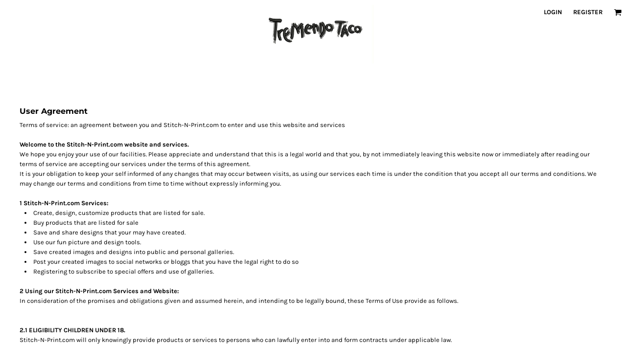

--- FILE ---
content_type: text/html; charset=utf-8
request_url: https://tremendotaco.stitch-n-print.com/useragree
body_size: 37038
content:
<!DOCTYPE html>
<html class="wf-loading">
  <head>
    
<link rel="preload" href="/pprs/images/icons/fonts/decofonts.woff?bbaaa87de5dbe0cdd267cbdf48121fd1" as="font" type="font/woff" crossorigin="anonymous">
<style>
  body {
  	visibility: hidden;
  }
  body.dn-behaviours-bound-critical {
    visibility: visible;
  }
  .dn-alt .dn-late-loading {
    display:none;  
  }
  @font-face {
    font-family: "decofonts";
    src:url("/pprs/images/icons/fonts/decofonts.eot?bbaaa87de5dbe0cdd267cbdf48121fd1#iefix") format("embedded-opentype"),
      url("/pprs/images/icons/fonts/decofonts.woff?bbaaa87de5dbe0cdd267cbdf48121fd1") format("woff"),
      url("/pprs/images/icons/fonts/decofonts.ttf?bbaaa87de5dbe0cdd267cbdf48121fd1") format("truetype");
    font-weight: 400;
    font-style: normal;
  }
</style>

  <style>
  @font-face { font-family: "Italian Plate No2 Expanded"; src: url("https://static.afterpay.com/font/ItalianPlateNo2Expanded-Bold.eot?#iefix") format("embedded-opentype"), url("https://static.afterpay.com/font/ItalianPlateNo2Expanded-Bold.woff2") format("woff2"), url("https://static.afterpay.com/font/ItalianPlateNo2Expanded-Bold.woff") format("woff"); font-weight: 700; font-style: normal; } @font-face { font-family: "Italian Plate No2 Expanded"; src: url("https://static.afterpay.com/font/ItalianPlateNo2Expanded-Demibold.eot?#iefix") format("embedded-opentype"), url("https://static.afterpay.com/font/ItalianPlateNo2Expanded-Demibold.woff2") format("woff2"), url("https://static.afterpay.com/font/ItalianPlateNo2Expanded-Demibold.woff") format("woff"); font-weight: 600; font-style: normal; } @font-face { font-family: "Italian Plate No2 Expanded"; src: url("https://static.afterpay.com/font/ItalianPlateNo2Expanded-Regular.eot?#iefix") format("embedded-opentype"), url("https://static.afterpay.com/font/ItalianPlateNo2Expanded-Regular.woff2") format("woff2"), url("https://static.afterpay.com/font/ItalianPlateNo2Expanded-Regular.woff") format("woff"); font-weight: 400; font-style: normal; } @font-face { font-family: Montserrat; font-style: normal; font-weight: 700; src: url("https://fonts.gstatic.com/s/montserrat/v25/JTUHjIg1_i6t8kCHKm4532VJOt5-QNFgpCuM73w5aXw.woff") format("woff"); } @font-face { font-family: Montserrat; font-style: normal; font-weight: 400; src: url("https://fonts.gstatic.com/s/montserrat/v25/JTUHjIg1_i6t8kCHKm4532VJOt5-QNFgpCtr6Hw5aXw.woff") format("woff"); } @font-face { font-family: Karla; font-style: normal; font-weight: 700; src: url("https://fonts.gstatic.com/s/karla/v23/qkBIXvYC6trAT55ZBi1ueQVIjQTDH52aE0lM.woff") format("woff"); } @font-face { font-family: Karla; font-style: normal; font-weight: 400; src: url("https://fonts.gstatic.com/s/karla/v23/qkBIXvYC6trAT55ZBi1ueQVIjQTD-JqaE0lM.woff") format("woff"); } html, body, div, span, h1, h3, p, a, img, strong, ol, ul, li, footer, header, nav, section{margin: 0px; padding: 0px; border: 0px; font-style: inherit; font-variant: inherit; font-weight: inherit; font-stretch: inherit; font-size: inherit; line-height: inherit; font-family: inherit; vertical-align: baseline; text-decoration: none;}  footer, header, nav, section{display: block;} body{line-height: 1;} ol, ul{list-style: none;} *{margin: 0px;} h1, h3, span, a, p{letter-spacing: normal; word-spacing: normal;} html{box-sizing: border-box;} *, ::before{box-sizing: inherit;} @media only screen and (min-width: 0px) {.dn-mobile-span12{width: 100%; display: inline-block; vertical-align: top; letter-spacing: normal; word-spacing: normal;}} @media only screen and (min-width: 768px) {.dn-small-span4{width: 33.3333%; display: inline-block; vertical-align: top; letter-spacing: normal; word-spacing: normal;} .dn-small-span12{width: 100%; display: inline-block; vertical-align: top; letter-spacing: normal; word-spacing: normal;}} @media only screen and (min-width: 992px) {.dn-medium-span4{width: 33.3333%; display: inline-block; vertical-align: top; letter-spacing: normal; word-spacing: normal;} .dn-medium-span12{width: 100%; display: inline-block; vertical-align: top; letter-spacing: normal; word-spacing: normal;}} @media only screen and (min-width: 1210px) {.dn-large-span4{width: 33.3333%; display: inline-block; vertical-align: top; letter-spacing: normal; word-spacing: normal;} .dn-large-span12{width: 100%; display: inline-block; vertical-align: top; letter-spacing: normal; word-spacing: normal;}} body, p, .dn-page-columns-container{color: black; font-family: Karla, helvetica, sans-serif; font-size: 13px; font-style: normal; font-variant-ligatures: normal; font-variant-caps: normal; font-weight: 400; line-height: 1.6em; font-stretch: normal; text-decoration: none; text-transform: none; letter-spacing: normal; word-spacing: normal;} a{color: black; font-family: Karla, helvetica, sans-serif; font-size: 13px; font-style: normal; font-variant-ligatures: normal; font-variant-caps: normal; font-weight: 400; line-height: 1.6em; font-stretch: normal; text-decoration: underline; text-transform: none; letter-spacing: normal; word-spacing: normal; transition: 0ms ease-in-out;}  .dn-commercial-content h3{color: black; font-family: Montserrat, Helvetica, Arial, sans-serif; font-style: normal; font-variant-ligatures: normal; font-variant-caps: normal; font-weight: 700; font-stretch: normal; text-decoration: none; text-transform: none; letter-spacing: normal; word-spacing: normal; text-align: inherit;}  .dn-commercial-content h3{font-size: 16px; line-height: 1em;} .dn-inline-header nav.dn-nav-main, .dn-inline-header nav.dn-nav-main span, .dn-nav-dropdown-container > nav.dn-nav-dropdown div.dn-nav-item a, .dn-nav-dropdown-container > nav.dn-nav-dropdown div.dn-nav-item span{color: white; font-family: Karla; font-size: 12px; font-style: normal; font-variant-ligatures: normal; font-variant-caps: normal; font-weight: 400; line-height: 1em; font-stretch: normal; text-decoration: none; text-transform: uppercase; letter-spacing: normal; word-spacing: normal; transition: 0ms ease-in-out;} body.dn-inline-header header .dn-other-nav, body.dn-inline-header header .dn-other-nav a, .dn-small-header div, .dn-small-header div a, body.dn-inline-header header nav.dn-other-nav > div a{color: black; font-family: Karla, sans-serif; font-size: 13px; font-style: normal; font-variant-ligatures: normal; font-variant-caps: normal; font-weight: 700; line-height: 2.29em; font-stretch: normal; text-decoration: none; text-transform: uppercase; letter-spacing: normal; word-spacing: normal;} body{background-color: white; width: 100%; overflow-x: hidden;} strong{font-weight: bold;} h1, h3{margin-top: 0px; margin-bottom: 10px;}  .dn-commercial-content, p{margin-bottom: 10px;} .dn-commercial-content ul{list-style-type: disc; list-style-position: inside;} .dn-commercial-content ol{list-style-type: decimal; list-style-position: inside;} .dn-btn{max-width: 100%; text-align: center; cursor: pointer; display: inline-block; padding-left: 5px; padding-right: 5px; position: relative; white-space: nowrap; overflow: hidden; height: 40px; line-height: normal;} .dn-btn .dn-btn-icon{line-height: normal; display: inline-block; vertical-align: middle;} .dn-btn .dn-btn-icon::before{speak: none; line-height: normal; letter-spacing: normal; word-spacing: normal; vertical-align: middle; -webkit-font-smoothing: antialiased; font-style: normal !important; font-weight: normal !important; font-variant-ligatures: normal !important; font-variant-caps: normal !important; text-transform: none !important;} .dn-btn .dn-btn-label{display: inline-block; vertical-align: middle; max-width: 104%; overflow: hidden; line-height: normal; text-overflow: ellipsis; white-space: nowrap;} .dn-btn .dn-btn-label span{overflow: hidden; text-overflow: ellipsis; letter-spacing: normal; word-spacing: normal;} .dn-btn .dn-btn-valign{width: 0px; height: 100%; vertical-align: middle; display: inline-block;} .dn-btn.dn-btn-std.dn-styled{background-color: black; border: 0px solid rgb(26, 26, 26); border-radius: 0%; color: white; font-family: Karla; font-style: normal; font-variant-ligatures: normal; font-variant-caps: normal; font-weight: 400; font-stretch: normal; text-transform: uppercase; text-align: center; transition: 0ms ease-in-out; box-shadow: none;} .dn-btn.dn-btn-std.dn-styled .dn-btn-label > span{text-decoration: none; letter-spacing: normal; word-spacing: normal; color: white; white-space: nowrap;} .dn-btn.dn-btn-std.dn-styled .dn-btn-icon{display: none;} .dn-btn.dn-btn-std.dn-styled .dn-btn-label{margin-left: 0px; padding-left: 0px;} .dn-btn.dn-btn-std.dn-styled .dn-btn-label span{margin-left: 0px;} div.dn-content > div > .dn-page-section.dn-limit-content-width > div > div.dn-page-section-content, footer > .dn-page-section.dn-limit-content-width > div > div.dn-page-section-content, div.dn-content > div > .dn-page-section.dn-limit-background-width > div.dn-background-container div.dn-background-image-container{margin-left: auto; margin-right: auto; max-width: 1200px;} .dn-page-section-margin{position: relative; z-index: 1;} @media only screen and (min-width: 0px) {.dn-page-margin-medium .dn-page-section.dn-use-page-margin > .dn-page-section-margin{margin-left: 3px; margin-right: 3px;} .dn-page-margin-medium .dn-page-section.dn-wrapper.dn-use-page-margin{padding-left: 3px; padding-right: 3px;}} @media only screen and (min-width: 768px) {.dn-page-margin-medium .dn-page-section.dn-use-page-margin > .dn-page-section-margin{margin-left: 6px; margin-right: 6px;} .dn-page-margin-medium .dn-page-section.dn-wrapper.dn-use-page-margin{padding-left: 6px; padding-right: 6px;}} @media only screen and (min-width: 992px) {.dn-page-margin-medium .dn-page-section.dn-use-page-margin > .dn-page-section-margin{margin-left: 6px; margin-right: 6px;} .dn-page-margin-medium .dn-page-section.dn-wrapper.dn-use-page-margin{padding-left: 6px; padding-right: 6px;}} @media only screen and (min-width: 1210px) {.dn-page-margin-medium .dn-page-section.dn-use-page-margin > .dn-page-section-margin{margin-left: 12px; margin-right: 12px;} .dn-page-margin-medium .dn-page-section.dn-wrapper.dn-use-page-margin{padding-left: 12px; padding-right: 12px;}} #log{position: fixed; top: 40px; left: 40px; color: rgb(51, 51, 51); background-color: white; z-index: 99999;} .dn-inline-popup{display: none; position: absolute; max-height: 100%; top: 0px; overflow: auto; background-color: rgb(255, 255, 255);} .dn-dynamic-alert{visibility: hidden; text-align: center; font-size: 1.2em; opacity: 0; width: 80%; margin-left: auto; margin-right: auto; transition: visibility 0s 0.5s, color 0s 0.5s, background-color 0s 0.5s, border-color 0s 0.5s, opacity 0.5s linear; overflow: hidden;} .dn-background-container{position: absolute; left: 0px; top: 0px; height: 100%; width: 100%; z-index: 0;} .dn-background-image-container{height: 100%; width: 100%; overflow: hidden;} .dn-image-transform{position: relative;} .dn-links-list-container .dn-links-list.dn-list-horizontal li{display: inline-block; margin: 3px; padding-left: 0px;} .dn-logo-container .dn-logo-list li{text-align: center;} .dn-logo-container .dn-logo-list li.dn-logo-payment img{width: 50px;} .dn-logo-container .dn-logo-list li img{vertical-align: middle;} .dn-logo-container .dn-logo-list.dn-list-horizontal li{display: inline-block;} .dn-widget-page_content .dn-widget-content-container{line-height: 1.6em;} .dn-widget.dn-widget-text p:last-child{margin-bottom: 0px;} .dn-nav-dropdown-background-container{opacity: 0; background-color: white; position: fixed; top: 0px; left: 0px; right: 0px; bottom: 0px; z-index: 100; visibility: hidden; transition: opacity 0.2s, visibility 0s 0.2s;} header .dn-small-header .dn-menu-icon .dn-dropdown-anchor{max-width: 1px; text-decoration: underline; background-attachment: fixed; display: none;} .dn-nav-dropdown-container{position: fixed; max-width: 0px; transition: max-width 0.2s; right: 0px; top: 0px; bottom: 0px; overflow-y: auto; z-index: 101; background-color: rgb(255, 255, 255);} .dn-nav-dropdown-container > nav{border-left: 2px solid rgb(0, 0, 0); height: 100%; padding: 10px; min-width: 200px;} .dn-nav-dropdown-container > nav .dn-nav-close{position: relative; cursor: pointer; height: 37px; border-bottom: 1px solid rgb(204, 204, 204); margin-bottom: 10px;} .dn-nav-dropdown-container > nav .dn-nav-close span{display: none;} .dn-nav-dropdown-container > nav .dn-nav-close::after{speak: none; line-height: 1; -webkit-font-smoothing: antialiased; content: "m"; display: inline-block; letter-spacing: normal; word-spacing: normal; font-size: 25px; width: 25px; position: absolute; right: 10px; top: 5px; color: rgb(0, 0, 0); font-family: decofonts !important; font-style: normal !important; font-weight: normal !important; font-variant-ligatures: normal !important; font-variant-caps: normal !important; text-transform: none !important;} .dn-nav-dropdown-container > nav .dn-nav-item a{font-size: 1.2em; line-height: 1.5em;} .dn-nav-dropdown-container > nav .dn-nav-item.dn-nav-separator{margin-top: 10px; margin-bottom: 10px; padding: 0px; border-bottom: 1px solid rgb(204, 204, 204);} .dn-nav-dropdown-container > nav .dn-nav-item.dn-nav-separator hr{display: none;} header .dn-small-header{position: relative; line-height: 0px;} header .dn-small-header .dn-menu-icon{display: inline-block; vertical-align: text-bottom; height: 33px; cursor: pointer; position: absolute; right: 10px; top: 5px;} header .dn-small-header .dn-menu-icon::before{speak: none; line-height: 1; -webkit-font-smoothing: antialiased; content: "D"; display: inline-block; letter-spacing: normal; word-spacing: normal; font-size: 31px; font-family: decofonts !important; font-style: normal !important; font-weight: normal !important; font-variant-ligatures: normal !important; font-variant-caps: normal !important; text-transform: none !important;} header .dn-small-header .dn-small-logo-container{margin-left: 3px; display: inline-block; vertical-align: text-bottom; padding: 0px;} header .dn-small-header .dn-small-logo-container h1.dn-logo{font-size: 0px; line-height: 0px;} @media only screen and (min-width: 768px) {header .dn-small-header{display: none;}} body.dn-inline-header header .dn-small-header{background-color: white;} body.dn-inline-header header .dn-small-header-fixed-container{background-color: white;} body .dn-cookie-acceptance{background: rgb(204, 204, 204); text-align: center;} header{position: relative;} header .dn-large-header{display: none; line-height: 0px; padding-top: 5px;} @media only screen and (min-width: 768px) {header .dn-large-header{display: block;}} header .dn-large-header .dn-search-nav-container{display: inline-block; width: 50%; margin-right: -200px; padding-right: 200px; z-index: 1; vertical-align: top;} header .dn-large-header .dn-search-nav-container nav.dn-other-nav{display: inline-block; vertical-align: middle; text-align: left;} header .dn-large-header .dn-logo-container{width: 400px; display: inline-block; line-height: initial; position: relative; text-align: center; padding: 0px; z-index: 0; overflow: hidden;} header .dn-large-header .dn-logo-container .dn-logo{font-size: 0px; line-height: 0px;} header .dn-large-header .dn-other-nav-container{display: inline-block; width: 50%; margin-left: -200px; padding-left: 200px; z-index: 1; vertical-align: top;} header .dn-nav-main-container{display: none;} @media only screen and (min-width: 768px) {header .dn-nav-main-container{clear: both; display: block;}} body.dn-inline-header header .dn-large-header{background-color: white;} body.dn-inline-header header .dn-large-header .dn-search-nav-container nav.dn-other-nav{color: black;} body.dn-inline-header header .dn-large-header .dn-logo-container{color: black;} nav.dn-other-nav{text-align: right;} nav.dn-other-nav > div{display: inline-block; margin-left: 10px; padding: 5px; vertical-align: middle;} nav.dn-other-nav > div:first-of-type{margin-left: 0px;} .dn-shopping-cart-icon-over-right-container{vertical-align: middle; margin-right: 5px; cursor: pointer; position: relative;} .dn-shopping-cart-icon-over-right-container::before{speak: none; line-height: 1; -webkit-font-smoothing: antialiased; content: "l"; display: inline-block; letter-spacing: normal; word-spacing: normal; font-family: decofonts !important; font-style: normal !important; font-weight: normal !important; font-variant-ligatures: normal !important; font-variant-caps: normal !important; text-transform: none !important;} .dn-shopping-cart-icon-over-right-container span{position: absolute; right: -3px; bottom: 0.5em; display: inline-block; padding: 1px; font-size: 0.5em; line-height: 0.9em; background-color: white; color: black; border: 1px solid black; border-radius: 50%; text-align: center; min-width: 13px;} .dn-shopping-cart-icon-over-right-container span[data-cart-items="0"]{display: none;} body.dn-inline-header .dn-shopping-cart-icon-over-right-container{font-size: 16px;} .dn-inline-popup.dn-shopping-cart-icon-over-right-popup{position: fixed; width: 300px; height: 100%; right: -300px; top: 0px; background-color: white; transition: right 0.4s; display: block;} .dn-shopping-cart-icon-over-right-popup{border-left: 2px solid black;} .dn-shopping-cart-icon-over-right-popup > div{padding: 20px; height: 100%;} nav.dn-nav-main{margin-bottom: 0px; list-style: none; text-align: center;} nav.dn-nav-main .dn-nav-item{display: inline-block; position: relative; line-height: 60px; padding: 0px 10px;} nav.dn-nav-main .dn-nav-item span{vertical-align: middle;} .dn-inline-header nav.dn-nav-main{background-color: black;} .dn-nav-main > div{visibility: hidden;} body.dn-behaviours-bound-critical .dn-nav-main > div{visibility: visible;} nav.dn-nav-main .dn-nav-item-more > span::after{speak: none; line-height: 1; -webkit-font-smoothing: antialiased; content: "f"; display: inline-block; letter-spacing: normal; word-spacing: normal; vertical-align: middle; margin-left: 2px; width: 16px; font-family: decofonts !important; font-style: normal !important; font-weight: normal !important; font-variant-ligatures: normal !important; font-variant-caps: normal !important; text-transform: none !important;} @media only screen and (min-width: 768px) {.dn-nav-dropdown-background-container{display: none;} nav.dn-nav-main .dn-nav-item .dn-dropdown-anchor{display: block; text-align: right; vertical-align: top; height: 0px; max-height: 1px;} nav.dn-nav-main .dn-nav-item:first-of-type .dn-dropdown-anchor{text-align: left;} .dn-nav-dropdown-container{display: block; position: absolute; max-width: none; right: auto; top: 0px; bottom: auto; max-height: 0px; min-width: 200px; transition: max-height 0.2s; overflow: hidden;} .dn-nav-dropdown-container > nav.dn-nav-dropdown{background-color: rgb(255, 255, 255); padding: 10px 0px; border: 2px solid rgb(0, 0, 0); height: auto;} .dn-nav-dropdown-container > nav.dn-nav-dropdown .dn-nav-item{padding: 0px; color: rgb(0, 0, 0);} .dn-nav-dropdown-container > nav.dn-nav-dropdown .dn-nav-item.dn-nav-close{display: none;} .dn-nav-dropdown-container > nav.dn-nav-dropdown .dn-nav-item a{color: rgb(0, 0, 0); font-size: 1em; line-height: 1em;} .dn-nav-dropdown-container nav.dn-nav-with-submenus .dn-nav-item{padding-left: 20px;} body.dn-fixed-header .dn-nav-dropdown-container{position: fixed;}} .dn-nav-dropdown{color: rgb(0, 0, 0);} .dn-nav-dropdown a, .dn-nav-dropdown span{color: rgb(0, 0, 0);} div.dn-content > div > .dn-page-section, footer > .dn-page-section{width: 100%;} .dn-page-section{position: relative;} .dn-page-section::before, .dn-page-section::after{content: " "; display: table;} .dn-page-section-content::before, .dn-page-section-content::after{content: " "; display: table;} .dn-page-section > div > .dn-page-section-content{z-index: 1; position: relative;} .dn-background-container{overflow: hidden;} .dn-background-container > div{width: 100%; height: 100%; position: absolute; left: 0px; top: 0px;} .dn-page-column{position: relative;} .dn-page-column .dn-page-column-content{height: 100%; position: relative; z-index: 2;} .dn-page-column .dn-page-column-content::before, .dn-page-column .dn-page-column-content::after{content: " "; display: table;} div.dn-widget{position: relative;} .dn-padding-container{position: relative; line-height: 0px; font-size: 0px;} .dn-page-columns-container{width: 100%;} @media only screen and (min-width: 0px) {.dn-page-section-margin-top-none{margin-top: 0px;} .dn-page-section-margin-bottom-none{margin-bottom: 0px;} .dn-widget-margin-top-none{margin-top: 0px;} .dn-widget-margin-bottom-none{margin-bottom: 0px;} .dn-page-section-spacing-default > div > .dn-page-section-content > .dn-padding-container{margin-left: -3px; margin-top: -3px;}  .dn-page-section-spacing-default > div > .dn-page-section-content > .dn-padding-container > .dn-page-columns-container > .dn-page-column{padding-left: 3px; padding-top: 3px;}} @media only screen and (min-width: 768px) {.dn-page-section-margin-top-none{margin-top: 0px;} .dn-page-section-margin-bottom-none{margin-bottom: 0px;} .dn-widget-margin-top-none{margin-top: 0px;} .dn-widget-margin-bottom-none{margin-bottom: 0px;} .dn-page-section-spacing-default > div > .dn-page-section-content > .dn-padding-container{margin-left: -6px; margin-top: -6px;}  .dn-page-section-spacing-default > div > .dn-page-section-content > .dn-padding-container > .dn-page-columns-container > .dn-page-column{padding-left: 6px; padding-top: 6px;}} @media only screen and (min-width: 992px) {.dn-page-section-margin-top-none{margin-top: 0px;} .dn-page-section-margin-bottom-none{margin-bottom: 0px;} .dn-widget-margin-top-none{margin-top: 0px;} .dn-widget-margin-bottom-none{margin-bottom: 0px;} .dn-page-section-spacing-default > div > .dn-page-section-content > .dn-padding-container{margin-left: -6px; margin-top: -6px;}  .dn-page-section-spacing-default > div > .dn-page-section-content > .dn-padding-container > .dn-page-columns-container > .dn-page-column{padding-left: 6px; padding-top: 6px;}} @media only screen and (min-width: 1210px) {.dn-page-section-margin-top-none{margin-top: 0px;} .dn-page-section-margin-bottom-none{margin-bottom: 0px;} .dn-widget-margin-top-none{margin-top: 0px;} .dn-widget-margin-bottom-none{margin-bottom: 0px;} .dn-page-section-spacing-default > div > .dn-page-section-content > .dn-padding-container{margin-left: -12px; margin-top: -12px;}  .dn-page-section-spacing-default > div > .dn-page-section-content > .dn-padding-container > .dn-page-columns-container > .dn-page-column{padding-left: 12px; padding-top: 12px;}} .dn-widgets{width: 100%;} .dn-widget{line-height: 0px; font-size: 0px;} .dn-widget-content-container{z-index: 3; position: relative; line-height: 1.6em; font-size: 13px; width: 100%; display: inline-block;} .dn-widget-content{z-index: 3; position: relative;} @media only screen and (min-width: 0px) {.dn-widget.dn-mobile-align-left{text-align: left;} .dn-widget.dn-mobile-align-left .dn-widget-content-container{display: inline-block;} .dn-widget.dn-mobile-align-center{text-align: center;} .dn-widget.dn-mobile-align-center .dn-widget-content-container{display: inline-block;}} @media only screen and (min-width: 768px) {.dn-widget.dn-small-align-center{text-align: center;} .dn-widget.dn-small-align-center .dn-widget-content-container{display: inline-block;}}  .dn-page-columns-container{display: inline-flex; -webkit-box-orient: horizontal; flex-flow: row wrap; -webkit-box-lines: multiple;} .dn-links-list{letter-spacing: -0.31em; font-size: 1em;} .dn-links-list.dn-list-horizontal li{display: inline-block; padding-left: 0px; padding-right: 10px;} .dn-widget.dn-mobile-align-center .dn-links-list.dn-list-horizontal li{padding-left: 5px; padding-right: 5px;} footer{text-align: center;} a{transition: color 0.5s ease-in;} nav.dn-nav-main .dn-nav-item{cursor: pointer;} .dn-inline-header nav.dn-other-nav > div a{color: black;} .dn-inline-header .dn-shopping-cart-icon-over-right-container::before{color: black;} header .dn-large-header .dn-logo-container h1{padding-top: 5px; margin-bottom: 10px;} header .dn-small-header .dn-small-logo-container h1{padding-top: 5px; margin-bottom: 5px;} .dn-nav-dropdown-container > nav.dn-nav-dropdown div.dn-nav-item a{width: 100%; display: inline-block; padding: 5px 10px; color: rgb(0, 0, 0);} .dn-nav-dropdown-container > nav.dn-nav-dropdown div.dn-nav-item span{color: rgb(0, 0, 0);} .dn-shopping-cart-icon-over-right-popup{border-left: 1px solid rgb(51, 51, 51);} footer a{color: black;} body.dn-behaviours-bound{visibility: visible;}
  </style>
  <style type="text/css">
  nav.dn-other-nav .dn-nav-valign {
    padding-left: 0px; 
    padding-right: 0px;
    margin: 0px;
    width: 0px;
  }
</style>


<style>
  @media only screen and (min-width: 0px) {
.dn-page-section-main_section > div > .dn-page-section-content {
  padding-top: 80px;
  padding-left: 0px;
  padding-right: 0px;
  padding-bottom: 80px;
}
}
  .dn-page-section-footer1 {
  background-color:#d5d5d5;
}
@media only screen and (min-width: 0px) {
.dn-page-section-footer1 {
  margin-top:50px;
  padding-top: 17px;
  padding-left: 0px;
  padding-right: 0px;
  padding-bottom: 17px;
}
}
  @media only screen and (min-width: 0px) {
.dn-widget-412fd55e-d8df-4278-a94d-26f1b45c3392 {
  margin-top:3px;
}
}
</style>

  <link rel="stylesheet" href="/javascripts/cookieconsent-2.8.6/dist/cookieconsent.css" media="print" onload="this.media='all'">

<script type="text/javascript">
  var dnSiteSystemVersion=3;
  var dnRenderMode = 'v3';
  var _dnDebug = false;
  var dnSiteThemeSystemVersion=1.0;
  pwUsingExtras=false;
  var pcSID = "2212adbf020d3430ea258b55829fd694";
  var pcSKey = "stusecrycotonkygyquoxapicrijawufrupomupryhytofy";
  var dnCSRFToken = "5cPbgIUqzVk8FnaoL0vp4kMZz5Lv61nMPwYT-4Sn6W6189Hb6WMHKtLN4wmLAz1Sbig-WU5ga-2UsnhtsGJLmw";
  function _eVoid() { 
    return; 
  }

  var onLoadFunctions = [];
  function runFuncOnLoad(func) {
    onLoadFunctions.push(func);
  }
  function dnOnLoad(func) {
    runFuncOnLoad(func);
  }

  var cDisc = null;
  var cDiscTax = 1.0;
  var cDiscPR = null;
  var cDiscP99 = null;
  var pwABD = true;

  // SetBaseCurrency
  var pwCurBId = 1;
  var pwCurBCur = ["United States Dollar","USD","$",1.0,false,[],2];

  // SetCurrency
  var pwCurId = 1;
  if(pwCurId == pwCurBId) {
    var pwCurCur = pwCurBCur;
    var pwCurModifier = 1;
  } else {
    var pwCurCur = ["United States Dollar","USD","$",1.0,false,[],2];
    var pwCurModifier = parseFloat(pwCurCur[3]) / parseFloat(pwCurBCur[3]);
  }
   
  //pwSetCurrencyFormat(0);
  var pwCurFormat = 0;
  var pwCurDecimalSep = ".";
  var pwCurThousandsSep = ",";
    function log(n,e){try{console.debug(n),e&&console.trace()}catch(n){}}function dnDebug(n,e){_dnDebug&&log(n,e)}function dnGetRenderMode(){return"undefined"!=typeof dnRenderMode?dnRenderMode:"unknown"}function dnInDnm(){return"dnm"==dnGetRenderMode()}function dnInOM(){return"om"===dnGetRenderMode()}var _dnInV3=null;function dnInV3(){return null===_dnInV3&&(_dnInV3="v3"===dnGetRenderMode()||"v3-edit"===dnGetRenderMode()),_dnInV3}var _dnInV3Edit=null;function dnInV3Edit(){return null===_dnInV3Edit&&(_dnInV3Edit="v3-edit"===dnGetRenderMode()),_dnInV3Edit}function dnInV1(){return"v1"===dnGetRenderMode()}function dnHasClass(n,e){var d=[];return null!==n.className&&(d=n.className.split(" ")),-1!==d.indexOf(e)}function dnAddClass(n,e){var d=[];null!==n.className&&(d=n.className.split(" ")),-1===d.indexOf(e)&&d.push(e),n.className=d.join(" ")}function dnRemoveClass(n,e){var d=[];null!==n.className&&(d=n.className.split(" "));var l=d.indexOf(e);-1!==l&&d.splice(l,1),n.className=d.join(" ")}var _dnNextId=0;function dnNextId(){return _dnNextId+=1}var DnObjects={},DnResources={},DnResourceCallbacks={};function dnRegisterResource(n,e){if(DnResources[n]=e,void 0!==DnResourceCallbacks[n]){for(var d=0;d<DnResourceCallbacks[n].length;d++)DnResourceCallbacks[n][d](e);delete DnResourceCallbacks[n]}}function dnGetResource(n,e){void 0===DnResources[n]?(void 0===DnResourceCallbacks[n]&&(DnResourceCallbacks[n]=[]),DnResourceCallbacks[n].push(e)):e(DnResources[n])}var DnCallbacks={};function dnRegisterCallback(n,e){if("array"==typeof n)for(var d=0;d<n.length;d++)dnRegisterCallback(n[d],e);else void 0===DnCallbacks[n]&&(DnCallbacks[n]=[]),DnCallbacks[n].push(e)}function dnTriggerCallback(n,e){var d=nCallbacks[n];if(void 0!==d)for(var l=0;l<d.length;l++)d[l](n,e)}
function dnWindowResizeEventHandler(e){for(var n=!0,d=0,i=!0===e;n&&d<3;){d++,n=!1;for(var t=0;t<dnResizeListeners.length;t++){var l=dnResizeListeners[t];(i||null===l.el||l.el.clientWidth!==l.w||l.el.clientHeight!==l.h)&&(null!==l.el?(l.w=l.el.clientWidth,l.h=l.el.clientHeight,l.cb(l.el,l.w,l.h)&&(n=!0)):l.cb(null,0,0)&&(n=!0))}i=!1}}function dnAddEventListener(e,n,d,i){e.attachEvent?e.attachEvent("on"+n,function(e){d(e)}):e.addEventListener(n,function(e){d(e)},!1)}function dnAddResizeListener(e,n){if(!dnBoundResizeListener){dnAddEventListener(window,"resize",dnWindowResizeEventHandler,"window resized");for(var d=document.getElementsByTagName("LINK"),i=0;i<d.length;i++){var t=d[i];dnAddEventListener(t,"load",dnWindowResizeEventHandler,"link loaded:"+t.href)}dnAddEventListener(window,"load",dnWindowResizeEventHandler,"window loaded"),dnBoundResizeListener=!0}var l={w:null===e?null:e.clientWidth,h:null===e?null:e.clientHeight,el:e,cb:n};dnResizeListeners.push(l)}function dnFontLoadedResizeEvent(e,n){n&&dnWindowResizeEventHandler(!0)}var dnResizeListeners=[],dnBoundResizeListener=!1,_dnLastFontLoadedEventTimestamp=null;
var DnBehaviours=function(){var e=[],n={},i={},t={},o=[];this.registerBehaviour=function(e,n,t){void 0===t&&(t={}),i[e]={clazz:n,options:t}},this.afterBind=function(i,t){null==n[i]&&e.push(i),n[i]=t},this.addCallback=function(e){o.push(e)},this.callback=function(e,n,i){for(var t=0;t<o.length;t++)o[t](e,n,i)},this.bind=function(o,a){if("string"==typeof o&&null===(o=document.getElementById(o)))return void log("ERROR: unable to find parent element "+o+" when binding behaviours");var d,l,s=null===o?document:o,r=s.querySelectorAll(".dn-behaviour");if(null!=o&&dnHasClass(s,"dn-behaviour")){var u=[s];for(d=0;d<r.length;d++)u.push(r[d]);r=u}for(d=0;d<r.length;d++){var h=r[d];void 0!==t[h]&&delete t[h];var v=h.getAttribute("data-behaviour");if(null!==v)for(v=v.split(","),l=0;l<v.length;l++){var b=v[l],c=i[b];if(void 0!==c)if(!0===c.options.skipEditMode&&dnInV3Edit())log("skipping behaviour "+b+" (skip edit mode)");else if(!0===c.options.skipCriticalPass&&a)log("skipping behaviour "+b+" (skip critical pass)");else{var f=c.clazz;void 0===t[h]&&(t[h]=[]),t[h].push(new f(h))}else a||log("ERROR: unable to find dn behaviour "+b)}else log("ERROR: element has a dn-behaviour class without a data-behaviour attribute")}try{if(r.length>0&&("undefined"!=typeof dnResizeListeners&&dnResizeListeners.length>0&&dnWindowResizeEventHandler(!0),!a)){var p=e,g=n;for(n={},e=[],d=0;d<p.length;d++)g[p[d]]()}}finally{null===o&&(a?dnAddClass(document.body,"dn-behaviours-bound-critical"):(dnAddClass(document.body,"dn-behaviours-bound-critical"),dnAddClass(document.body,"dn-behaviours-bound")))}}},dnBehaviours=new DnBehaviours;
function pwSetBaseCurrency(r){pwCurBId=r,pwCurBCur=pwCurData[pwCurBId]}function pwSetCurrentCurrency(r){pwCurId=r,pwCurCur=pwCurData[pwCurId],pwCurModifier=pwCurId==pwCurBId?1:(fromUS=parseFloat(pwCurCur[3]),toUS=parseFloat(pwCurBCur[3]),fromUS/toUS)}function pwSetCurrencyFormat(r){pwCurFormat=r}function pwSetCurrencyDecimalSep(r){pwCurDecimalSep=r}function pwSetCurrencyThousandsSep(r){pwCurThousandsSep=r}function pwCurCurCode(){return pwCurCur[1]}function pwCurCurGlyph(){return pwCurCur[2]}function pwCurCurDecimalPlaces(){return pwCurCur[6]}function pwRoundPrice(r){for(var u=1,n=0;n<pwCurCurDecimalPlaces();n++)u*=10;return parseFloat(Math.round(r*u))/u}function pwRoundPrice99(r){var u,n;return 0!==pwCurCurDecimalPlaces()&&(null!==cDiscPR&&1<cDiscPR?(u=Math.round(100*r),n=parseInt(parseInt(u,10)/parseInt(cDiscPR,10),10),(ac=n*cDiscPR)<u&&(ac+=cDiscPR),cDiscP99&&ac%100==0&&--ac,r=parseFloat(ac)/100):cDiscP99&&((ac=Math.round(100*r))%100==0&&--ac,r=parseFloat(ac)/100)),r}var pwCurIdCounter=0;function pwCurNextId(){return pwCurIdCounter+=1}function pwCurConvert(r){return pwCurId===pwCurBId?parseFloat(r):r*pwCurModifier}function pwCurFormatAmount(r,u){null===u&&(u=!0),0===pwCurCurDecimalPlaces()&&(u=!1),r=pwRoundPrice(pwCurConvert(r));var n=parseInt(r,10),e=parseInt(Math.round(100*(r-n)),10),n=pwCurFormatAmountWithSeparators(n,pwCurThousandsSep);return 0!=e||u?(u=(e=r.toFixed(pwCurCurDecimalPlaces())).substring(e.length-pwCurCurDecimalPlaces()),n+pwCurDecimalSep+u):n}function pwCurFormatAmountWithSeparators(r,u){return r.toString().replace(/\B(?=(\d{3})+(?!\d))/g,u)}function pwCurApplyFormat(r,u,n,e,t,a){switch(r){case 1:return a+u[2]+n+" "+t;case 2:return a+n+" "+e+t;case 3:return a+n+" "+t;case 4:return a+n+u[2]+" "+t;case 5:return a+e+" "+n+" "+t;case 6:return a+e+" "+u[2]+n+" "+t;default:return a+u[2]+n+" "+e+t}}function pwCurContent(r,u,n,e,t,a,p){var o="",e="<span"+(o=null!==e?' id="'+e+'"':o)+(null!==u?' class="'+u+' dn-ccode"':' class="dn-ccode"')+">"+pwCurCur[1]+"</span>";return null===t&&(t=pwCurFormat),0<p?(o=pwCurApplyFormat(t,pwCurCur,pwCurFormatAmount(r,n),e,a,""),u=3<=dnSiteSystemVersion?"dn-rrp":"rrp",pwCurApplyFormat(t,pwCurCur,pwCurFormatAmount(r-p,n),e,a,'<span class="'+u+'">'+o+"</span> ")):pwCurApplyFormat(t,pwCurCur,pwCurFormatAmount(r,n),e,a,"")}var pwCurAreas=[];function pwCurRegisterArea(r,u,n,e,t,a,p,o,c,l,C,s){pwCurAreas.push({amount:r,spanId:u,codeId:n,codeClazz:l,span:e,code:t,forceCents:a,callback:p,format:o,disc:c,taxWarning:C,taxRate:s})}function pwUpdateCurrencyAreas(){for(var r=0;r<pwCurAreas.length;r++){var u=pwCurAreas[r];null!==u.callback?u.callback(pwCurCur,pwCurBCur,pwCurModifier):(null===u.span&&(u.span=document.getElementById(u.spanId)),null!==u.codeId&&null===u.code&&(u.code=document.getElementById(u.codeId)),u.span.innerHTML=pwCurContent(u.amount,u.codeClazz,u.forceCents,u.codeId,u.format,u.taxWarning,u.disc),new Effect.Opacity(u.span,{from:0,to:1,duration:.5}))}}function pwCurArea(r,u,n,e,t,a,p,o,c,l,C,s,w,i,d,f){null==C&&(C=""),null===t&&(t="pwc_s_"+pwCurNextId()),!1===o&&null===a||null===a&&null!==n&&(a="pwc_c_"+pwCurNextId()),null===e&&(e=!0);var m,F,D,I=' id="'+t+'"',P="",u=(null!==u&&(P=' class="'+u+'"'),0),h=0,A=!1;if(void 0!==cDisc&&null!==cDisc&&0<cDisc&&null!==s){if(A=!0,null!==s&&0<s.length)for(D=0;D<s.length;D++)m=null!=w&&0<w?parseFloat(Math.round(parseFloat(s[D])*(cDisc+w)))/100:parseFloat(Math.round(parseFloat(s[D])*cDisc))/100,h+=pwRoundPrice(F=parseFloat(Math.round(100*s[D]))/100)-pwRoundPrice(m);h=pwRoundPrice99(h),u=r-(h=0!==cDiscTax?pwRoundPrice(h*=cDiscTax):h)}if("undefined"==typeof pwABD||1==pwABD)if(null!==i&&0<i&&!1===A)m=parseFloat(Math.round(parseFloat(i)*w))/100,F=parseFloat(Math.round(100*r))/100,1===d&&0<w?u=r-(h=pwRoundPrice99(pwRoundPrice(F)-pwRoundPrice(m))):h=r-(u=pwRoundPrice(m));else if(null!=w&&0<w&&null!==s&&!1===A){if(null!==s&&0<s.length)for(D=0;D<s.length;D++)m=parseFloat(Math.round(parseFloat(s[D])*w))/100,h+=pwRoundPrice(F=parseFloat(Math.round(100*s[D]))/100)-pwRoundPrice(m);u=r-h}f&&0<u&&(r-=u,u=0);i="<span"+I+P+">"+pwCurContent(r,n,e,a,l,C,u)+"</span>";!o&&null!==o||pwCurRegisterArea(r,t,a,null,null,e,p,l,u,n,C,d),null!==c?("string"==typeof c?document.getElementById(c):c).innerHTML=i:document.write(i)}function pwCurWritePrice(r,u){document.write(pwCurFormatAmount(r,u)+" "+pwCurCur[1])}

    var DnBehaviourResponsiveGrid=function(e){function t(e,t,o){var d=r.clientWidth,n=Math.round(parseFloat(d)/parseFloat(a)),l=parseFloat(d)/parseFloat(n);if(d<=s)n=1;else if(n>1)for(;l>a;)n+=1,l=parseFloat(d)/parseFloat(n);else n=2;return n>i&&(n=i),n!==parseInt(r.getAttribute("data-grid-cols"),10)&&(r.setAttribute("data-grid-cols",n),!0)}var r=e,a=parseInt(e.getAttribute("data-grid-width"),10),i=parseInt(e.getAttribute("data-grid-max-cols"),10),s=parseFloat(a);dnAddResizeListener(e,t)};dnBehaviours.registerBehaviour("responsiveGrid",DnBehaviourResponsiveGrid);
var DnHorizontalFill=function(e){var r=e,o=r.parentElement;function n(){for(var e=o.clientWidth,n=0,t=o.childNodes,i=0;i<t.length;i++){var l,a=t[i];a.isSameNode(r)||a.nodeType==Node.ELEMENT_NODE&&null!=(l=a.offsetWidth)&&(null!=(a=a.currentStyle||window.getComputedStyle(a))&&(null!=a.marginLeft?l+=parseFloat(a.marginLeft):null!=a.margin&&(l+=parseFloat(a.margin)),null!=a.marginRight?l+=parseFloat(a.marginRight):null!=a.margin&&(l+=parseFloat(a.margin))),n+=l)}e-=n;r.style.width=(e=e<0?0:e)+"px"}function t(){n(),requestAnimationFrame(function(){n()})}dnAddResizeListener(o,t),"complete"===document.readyState?t():window.addEventListener("load",t)};dnBehaviours.registerBehaviour("horizontalFill",DnHorizontalFill);
var DnResponsiveBreakpoints=function(t){function e(t,e,a){for(var s=!1,i=0;i<r.length;i++){var o=r[i][0],p=r[i][1];e>=o?!0!==n[o]&&(t.setAttribute("data-breakpoint-"+p,"true"),n[o]=!0,s=!0):!1!==n[o]&&(t.setAttribute("data-breakpoint-"+p,"false"),n[o]=!1,s=!0)}return s}var r=[],n={};!function(t){if(null!==t)for(var e=t.split(","),n=0;n<e.length;n++){var a=e[n].split(":");1==a.length?r.push([parseInt(e[n],10),parseInt(e[n],10)]):r.push([parseInt(a[0],10),a[1]])}}(t.getAttribute("data-breakpoints")),dnAddResizeListener(t,e)};dnBehaviours.registerBehaviour("responsiveBreakpoints",DnResponsiveBreakpoints);
var DnResponsiveNav=function(e){function t(e,t,n){log("DnResponsiveNav.handleResize()");var i,l,s=a.clientWidth,v=0,h=0;for(o.navElement.style.visibility="hidden",o.navElement.style.display=null,h=o.outerWidth(!0),i=0;i<r.length;i++)v+=r[i].outerWidth(!0);var u=0;for(i=0;i<d.length;i++)l=d[i].navElement,l.style.visibility="hidden",l.style.display=null,d[i].width=d[i].outerWidth(!0)+1,u+=d[i].width,d[i].right=u;var m=!1,y=s-v;for(d.length>0&&d[d.length-1].right>y&&(m=!0,y-=h),i=0;i<d.length;i++){var p=d[i];l=p.navElement,l.style.visibility="",p.right>=y?(l.style.display="none",null!==p.dropdownElement&&dnAddClass(p.dropdownElement,"dn-visible-in-more-menu")):null!==p.dropdownElement&&dnRemoveClass(p.dropdownElement,"dn-visible-in-more-menu")}m?o.navElement.style.visibility="":o.navElement.style.display="none",log("DnResponsiveNav.handleResize() DONE")}var n=function(e){this.navElement=e,this.style=window.getComputedStyle(e),this.outerWidth=function(e){return(e?parseFloat(this.style.marginLeft)+parseFloat(this.style.marginRight):0)+this.navElement.offsetWidth}},i=0,l=1,s=2,a=e,d=[],r=[],o=null;!function(e){for(var t=(e.getAttribute("data-dropdown-nav-id"),e.getAttribute("data-nav-item-class")),a=e.getAttribute("data-dropdown-nav-suffix"),v=e.querySelectorAll("."+t),h=0;h<v.length;h++){var u=v[h],m=new n(u),y=u.getAttribute("data-nav-item-type");if("more"===y)m.type=l,o=m;else if("extra"===y)m.type=s,r.push(m);else{m.type=i,d.push(m);var p=u.id;if(null!==p){var g=document.getElementById(p+a);null!==g&&(m.dropdownElement=g)}}}}(e),dnAddResizeListener(e,t)};dnBehaviours.registerBehaviour("responsiveNav",DnResponsiveNav);

    
  runFuncOnLoad(function(){
    registerMLString("Loading", "Loading");
    registerMLString("You have no items in your cart.", "You have no items in your cart.");
    registerMLString("cart: ", "Cart: ");
  });
  var renderQE = false;
</script>
<script type="text/javascript">
var _dn_vu = ["%74%72%65%6d%65%6e%64%6f%74%61%63%6f%2e%73%74%69%74%63%68%2d%6e%2d%70%72%69%6e%74%2e%63%6f%6d","%74%72%65%6d%65%6e%64%6f%74%61%63%6f%2e%64%65%63%6f%2d%62%61%72%2e%63%6f%6d","%74%72%65%6d%65%6e%64%6f%74%61%63%6f%2e%73%65%63%75%72%65%2d%64%65%63%6f%72%61%74%69%6f%6e%2e%63%6f%6d","%31%34%35%38%38%36%37%33%2e%73%79%73%2e%64%65%63%6f%6e%65%74%77%6f%72%6b%2e%63%6f%6d"];
</script>



  











  <title>User Agreement TremendoTaco</title>
  <meta http-equiv="Content-Type" content="text/html; charset=utf-8"/>
  <meta name="viewport" content="width=device-width, initial-scale=1.0, maximum-scale=1.0"/>
    <meta name="keywords" content="Designs, t-shirt, create your own, designer"/>
  <meta name="description" content="Sigma Beta Chi, St. Marys University, fraternity"/>

  <meta property="og:title" content="User Agreement TremendoTaco" />
  <meta property="og:description" content="Sigma Beta Chi, St. Marys University, fraternity" />
  <meta property="og:type" content="website" />
    <meta property="og:url" content="https://tremendotaco.stitch-n-print.com/useragree" />
    <meta property="og:image" content="/rshared/ssc/i/riq/5759238/f/f/t/0/0/logo.JPG" />
    <meta property="og:image:width" content="200" />
    <meta property="og:image:height" content="200" />
    <link rel="image_src" href="/rshared/ssc/i/riq/5759238/f/f/t/0/0/logo.JPG" />
  <meta name="csrf-param" content="authenticity_token" />
<meta name="csrf-token" content="WmcDPE9pwqw_RcL6satTwJpLLninW2KeOj5YIcI7TwkKVwlnIyAI39GeV1sV44dwt3rfswbQUL-RijO39v7t_A" />
  <meta property="dn:page:optimized" content="true" />
  <meta property="dn:version" content="8.609" />
  <meta property="dn:request:id" content="P-R.161-0-13_4-1768755140.001" />
  <meta property="dn:s:id" content="14588673" />
  <meta property="dn:fc:id" content="113052" />

<link rel="shortcut icon" type="image/JPG" href="/rshared/ssc/i/riq/5759208/f/f/t/0/0/logo.JPG">




  </head>
  <body class="dn-site dn-page-margin-medium dn-fixed-header dn-page-user_agreement dn-inline-header">
    
<script type="text/javascript">
  WebFontConfig = {"fontactive":function(familyName, fvd) { try { dnFontLoadedResizeEvent(familyName, false); } catch(e) {} },"active":function() { try { dnFontLoadedResizeEvent(null, true);} catch(e) {} },"custom":{"families":["decofonts:400","Karla:400,700","Montserrat:700,400"]}};
  (function(d) {
      var wf = d.createElement('script'), s = d.scripts[0];
      wf.src = 'https://cdnjs.cloudflare.com/ajax/libs/webfont/1.6.28/webfontloader.js';
      wf.async = true;
      wf.onload = function() {
        if(typeof define === "function" && define.amd) {
          require(['https://cdnjs.cloudflare.com/ajax/libs/webfont/1.6.28/webfontloader.js'], function (wf) {
            wf.load(WebFontConfig);
          });
        }
      };
      s.parentNode.insertBefore(wf, s);
   })(document);
</script>
  <!-- documentation at https://github.com/orestbida/cookieconsent -->
    <script defer src="/javascripts/cookieconsent-2.8.6/dist/cookieconsent.js"></script>


  <script>
    window.dataLayer = window.dataLayer || [];
    function gtag(){dataLayer.push(arguments);}

    
    if(localStorage.getItem('consentMode') == null) {
      // set default consent to denied
      gtag('consent', 'default', {
        'functionality_storage': 'denied',
        'security_storage': 'denied',
        'ad_storage': 'denied',
        'analytics_storage': 'denied'
      });
    } else {
      // set default from localStorage
      gtag('consent', 'default', localStorage.getItem('consentMode'));
    }

    window.addEventListener('load', function(){
      // obtain plugin
      var dnCookieConsent = initCookieConsent();
      var config = {
        current_lang: 'en',
        autoclear_cookies: true,                   // default: false
        page_scripts: true,                        // default: false
        revision: parseFloat(0.0),  // default: 0   revision number from a combination of FC and store revisions e.g 2.5
        cookie_same_site: 'Lax',

        // mode: 'opt-in'                          // default: 'opt-in'; value: 'opt-in' or 'opt-out'
        // delay: 0,                               // default: 0
        // auto_language: '',                      // default: null; could also be 'browser' or 'document'
        // autorun: true,                          // default: true
        // force_consent: false,                   // default: false
        // hide_from_bots: false,                  // default: false
        // remove_cookie_tables: false             // default: false
        // cookie_name: 'cc_cookie',               // default: 'cc_cookie'
        // cookie_expiration: 182,                 // default: 182 (days)
        // cookie_necessary_only_expiration: 182   // default: disabled
        // cookie_domain: location.hostname,       // default: current domain
        // cookie_path: '/',                       // default: root
        // cookie_same_site: 'Lax',                // default: 'Lax'
        // use_rfc_cookie: false,                  // default: false

        onFirstAction: function(user_preferences, cookie){
          // callback triggered only once on the first accept/reject action
          setGTagConsent(cookie);
        },

        onAccept: function (cookie) {
          // callback triggered on the first accept/reject action, and after each page load
        },

        onChange: function (cookie, changed_categories) {
          // callback triggered when user changes preferences after consent has already been given
          var need_reload = false;
          for (var i = 0; i < changed_categories.length; i++) {
            var changed_cat = changed_categories[i];
            var cat_removed = !dnCookieConsent.allowedCategory(changed_cat);
            if(cat_removed) {
              // if cookie category removed then page needs a reload
              need_reload = true;
            } 
            // if(changed_cat == "resources") {
            //   var images = document.getElementsByClassName("dn-external-resource");
            //   for (var j=0; j<images.length; j++) {
            //     need_reload = true;
            //     var image = images[j];
            //     if (cat_removed) {
            //       // image.src = "placeholder.jpg"
            //     } else {
            //       // image.src = image["data-src"];
            //     }
            //   }
            // }
          }    

          setGTagConsent(cookie);
          if (need_reload) {
            window.location.reload();
          }
        },

        languages: {"en":{"consent_modal":{"title":"We use cookies!","description":"We use cookies to offer an improved online experience. By clicking 'Accept All' you consent to our use of all cookies. You may click 'Configure Settings' to select which cookie categories you allow. <br>To learn more, please refer to our <a class='cc-link' href='/privacy' target='_blank'>Privacy Policy Page.</a><br><button type='button' data-cc='c-settings' class='cc-link'>Configure Settings</button>","primary_btn":{"text":"Accept All","role":"accept_all"},"secondary_btn":{"text":"Reject All","role":"accept_necessary"}},"settings_modal":{"title":"Cookie Settings","save_settings_btn":"Save Settings","accept_all_btn":"Accept All","reject_all_btn":"Reject All","close_btn_label":"Close","blocks":[{"title":"Cookie Usage","description":"We use cookies to ensure the basic functionalities of the website and to enhance your online experience. You can choose for each category to opt-in/out whenever you want. For more details relative to cookies and other sensitive data, please read the <a class='cc-link' href='/privacy' target='_blank'>privacy policy</a>."},{"title":"Strictly necessary cookies","description":"These cookies are essential for the proper functioning of this website. Without these cookies the website would not work properly","toggle":{"value":"necessary","enabled":true,"readonly":true}},{"title":"Performance and Analytics cookies","description":"These cookies collect information about how you use the website, which pages you visited and which links you clicked on. All of the data is anonymized and cannot be used to identify you","toggle":{"value":"analytics","enabled":false,"readonly":false}},{"title":"Advertisement and Targeting cookies","description":"These cookies may be set through our website by our advertising partners. They may be used by those companies to build a profile of your interests and show you relevant adverts on other sites. They do not store directly personal information, but are based on uniquely identifying your browser and internet device. If you do not allow these cookies, you will experience less targeted advertising.","toggle":{"value":"targeting","enabled":false,"readonly":false}},{"title":"Social Sharing cookies","description":"These cookies allow you to share the website's content through third party social networks.","toggle":{"value":"sharing","enabled":false,"readonly":false}},{"title":"External Resources","description":"The loading of external resources from a third party site, such as fonts and images, can collect information from your device such as your ip address.","toggle":{"value":"resources","enabled":false,"readonly":false}}]}}},
        gui_options: {
          consent_modal: {
            layout: 'cloud',               // box/cloud/bar
            position: 'top center',        // bottom/middle/top + left/right/center
            transition: 'slide',           // zoom/slide
            swap_buttons: false            // enable to invert buttons
          },
          settings_modal: {
            layout: 'box',                 // box/bar
            // position: 'left',           // left/right
            transition: 'slide'            // zoom/slide
          }
        }
      };
      // run plugin with the configuration
      dnCookieConsent.run(config);

      // function to set consent mode
      function setGTagConsent(cookie) {
        var categories = cookie.categories;

        const consentMode = {
          'functionality_storage': categories.includes('necessary') ? 'granted' : 'denied',
          'security_storage': categories.includes('resources') ? 'granted' : 'denied',
          'ad_storage': categories.includes('targeting') ? 'granted' : 'denied',
          'analytics_storage': categories.includes('analytics') ? 'granted' : 'denied'
        }

        // for sharing category - no consent mode field matches in gtag

        gtag('consent', 'update', consentMode); // update consent based on selection
        localStorage.setItem('consentMode', JSON.stringify(consentMode)); // set to localStorage for checking on default consent
      }

     });   
  </script>
  
<script>
  var dnAcceptedCookies = JSON.parse('{}') ;
</script>  

    <header class="dn-lh-2rlcan">
    
    
  <div class="dn-large-header-container">
    <div class="dn-large-header-fixed-container dn-behaviour" data-behaviour="fixedHeader">
    <div class="dn-large-header"><!--
   --><div class="dn-search-nav-container">
        <nav class="dn-other-nav"><!--
 --><div class="dn-nav-valign">&nbsp;</div><!--
--></nav>

      </div><!--
   --><div class="dn-logo-container dn-centered">
        <div id="site-logo-large">
      <a href="/"><!--
      --><h1 class="dn-logo dn-logo-JPG"><img class="dn-site-logo dn-lazyload" src="/rshared/ssc/i/riq/5759238/400/120/t/0/0/logo.JPG" alt="TremendoTaco" data-src="/rshared/ssc/i/riq/5759238/800/240/t/0/0/logo.JPG" style="max-width: 100%; max-height: 120px;" /></h1><!--
  --></a>

</div> 
      </div><!--
   --><div class="dn-other-nav-container">
        <nav class="dn-other-nav"><!--
 -->  <div class="dn-nav-login"><a href="/user/login">Login</a></div>
  <div class="dn-nav-register"><a href="/user/signup">Register</a></div>
<!--
 --><div class="dn-nav-cart"><span id='cart_link'><div class="dn-shopping-cart-icon-over-right-container" onclick="dnInlinePopup(this, 'dn_cart_over_right_popup', { valign:'none', halign: 'none', backgroundClass: 'dn-cart-over-right', delayBackground:400});"><span data-cart-items="0">0</span></div></span>
</div><!--
 --><div class="dn-nav-valign">&nbsp;</div><!--
--></nav>

      </div>
    </div><!--
 --><div class="dn-nav-main-container">
  <nav class="dn-nav-main dn-behaviour" id="main_nav"  data-behaviour="responsiveNav" data-dropdown-nav-id="main_nav_dropdown" data-dropdown-nav-suffix="_dropdown" data-nav-item-class="dn-nav-item" ><!--
    --><div id="dn_main_nav_more" class="dn-nav-item dn-nav-item-more dn-behaviour" data-behaviour="dropdownMenu" data-dropdown-menu-id="main_nav_dropdown" data-dropdown-menu-class="dn-nav-dropdown-container dn-nav-main-dropdown-container dn-more-dropdown" data-nav-item-type="more"><span><span>More</span></span><div class="dn-dropdown-anchor"></div></div><!--
  --></nav>
</div>

    </div>
  </div><!--
--><div class="dn-small-header">
  <div class="dn-small-header-fixed-container dn-behaviour" data-behaviour="fixedHeader">
  <div class="dn-small-logo-container" id="site-logo-small">
      <a href="/"><!--
      --><h1 class="dn-logo dn-logo-JPG"><img class="dn-site-logo dn-lazyload" src="/rshared/ssc/i/riq/5759238/200/40/t/0/0/logo.JPG" alt="TremendoTaco" data-src="/rshared/ssc/i/riq/5759238/400/80/t/0/0/logo.JPG" style="max-width: 100%; max-height: 40px;" /></h1><!--
  --></a>

</div>
  <div class="dn-menu-icon dn-behaviour" data-behaviour="dropdownMenu" data-dropdown-menu-id="main_nav_dropdown" data-dropdown-menu-class="dn-nav-dropdown-container dn-nav-main-dropdown-container dn-nav-main-dropdown-small"><div class="dn-dropdown-anchor"></div></div>
  </div>
</div>
 
</header>
    
    <div class="dn-content">
  
    <section><div class="dn-dynamic-alert" id="dn_page_message"></div></section>

      <div>
       <div  class="dn-page-section dn-page-section-main_section dn-page-section-cols-1 dn-page-section-spacing-default dn-page-section-margin-top-none dn-page-section-margin-bottom-none dn-limit-content-width dn-limit-background-width dn-use-page-margin" id="dn_section_main_section" style="z-index: 2;"><div class="dn-page-section-margin"><div class="dn-page-section-content"><div class="dn-padding-container" id="dn_s_pc_main_section"><!--
  --><div class="dn-page-columns-container"><!--
    --><div  class="dn-page-column dn-page-column-variable dn-mobile-span12 dn-small-span12 dn-medium-span12 dn-large-span12 dn-page-column-first dn-page-column-last" id="dn_col_main_column">
        
        <div class="dn-page-column-content">
          <div class="dn-widgets">  <div  class="dn-widget dn-widget-page_content dn-widget-page_content dn-widget-margin-top-none dn-widget-margin-bottom-none dn-mobile-align-left" style="z-index: 2;">
    <div class="dn-widget-content-container"><div class="dn-widget-content">
        <div class="dn-commercial-content dn-useragree-content">
        <h3>User Agreement</h3>
Terms of service: an agreement between you and Stitch-N-Print.com to enter and use this
website and services<br>
<br>
<strong>Welcome to the Stitch-N-Print.com website and services.</strong><br>
We hope you enjoy your use of our facilities. Please appreciate and understand
that this is a legal world and that you, by not immediately leaving this website
now or immediately after reading our terms of service are accepting our services
under the terms of this agreement.<br>
It is your obligation to keep your self informed of any changes that may occur
between visits, as using our services each time is under the condition that you
accept all our terms and conditions. We may change our terms and conditions from
time to time without expressly informing you.<br>
<br>
<strong>1 Stitch-N-Print.com Services:</strong><br>
<ul>
  <li>Create, design, customize products that are listed for sale.</li>
  <li>Buy products that are listed for sale</li>
  <li>Save and share designs that your may have created.</li>
  <li>Use our fun picture and design tools.</li>
  <li>Save created images and designs into public and personal galleries.</li>
  <li>Post your created images to social networks or bloggs that you have the
    legal right to do so</li>
  <li>Registering to subscribe to special offers and use of galleries.</li>
</ul>
<br>
<strong>2 Using our Stitch-N-Print.com Services and Website:</strong><br>
In consideration of the promises and obligations given and assumed herein, and
intending to be legally bound, these Terms of Use provide as follows.<br>
<br>
<br>
<strong>2.1 ELIGIBILITY CHILDREN UNDER 18.</strong><br>
Stitch-N-Print.com will only knowingly provide products or services to persons who can
lawfully enter into and form contracts under applicable law.<br>
<br>
If you are under the age of 18, but at least 13 years of age, you may order
products or services only under the supervision of a parent or legal guardian
who agrees to be bound by these Terms of Use.<br>
Children under the age of 13 may view the Website but MAY NOT ORDER PRODUCTS OR
SERVICES.<br>
<br>
<br>
<br>
<strong>2.2 Definitions and Interpretation</strong><br>
In these Terms of Use, unless the context indicates a contrary intention:<br>
<ul>
  <li>Intellectual Property Rights means all industrial, commercial and
    intellectual property rights (including equivalent, neighbouring or
    proximate rights anywhere in the world that currently exist or are
    recognised in the future).</li>
  <li>A person means any form of legal entity as well as any quasi-legal entity.</li>
  <li>A User means any person using the website and/or services provided by Piki
    Print</li>
  <li>A reference to any document, material, information or data includes that
    document, material, information and data howsoever stored, recorded or
    embodied, including in any electronic or digital media or otherwise.</li>
  <li>The word includes in any form is not a word of limitation.</li>
</ul>
<br>
<br>
<strong>3 User's Obligations</strong><br>
<br>
<br>
<strong>3.1 Responsibilities</strong><br>
Users are and shall be wholly and exclusively responsible, at their own cost,
for:<br>
<ol>
  <li>all telecommunications lines, modems, communication controllers, routers,
    multiplexers, terminals and all other equipment, hardware and software
    necessary to access and use the Website and services;</li>
  <li>the use that it makes of the Website , including any article, material,
    literary or artistic work, design or other matter that they author, invent,
    create, develop or produce;</li>
  <li>complying with all laws, regulations and rules in the uses country or
    jurisdiction;</li>
  <li>complying with any recommendations or guidelines issued by Stitch-N-Print.com with
    respect to the use of the Website and/or services and</li>
  <li>ensuring that all electronic or other media it uses in connection or in
    conjunction with the Website and the services provided complies with these
    Terms of Use and all applicable laws, regulations and rules.</li>
</ol>
<br>
<br>
<strong>3.2 Restrictions on Users</strong><br>
Users shall not and has no right to either:<br>
<ol>
  <li>reproduce, publish, distribute, sub-license and/or resell either the
    Website and/or service to any person; or</li>
  <li>use either the Website to supply any service to any person; or</li>
  <li>modify, adapt, disassemble, recompile and/or reverse engineer either the
    Website or service;</li>
  <li>access or use either the Website and/or service to create, author, design,
    manufacture, market, publish, transmit, broadcast, distribute or sell any
    article, product, material or other matter that either:
    <ol>
      <li>infringes the rights of any person, including, without limitation,
        Intellectual Property Rights, trade secrets, rights of privacy and
        publicity.</li>
      <li>is libellous, defamatory or slanderous,</li>
      <li>condones, promotes, contains or links to adware, cracks, hacks or
        similar utilities or programs,</li>
      <li>contains explicit sexual content,</li>
      <li>does or may denigrate or offend any ethnic, racial, gender, religious
        or other group, through use of language, images, stereotypical depiction
        or otherwise,</li>
      <li>is designed to or does harass, threaten, defame or abuse others,</li>
      <li>exploits images or the likeness of minors,</li>
      <li>encourages the use of drugs or the under-age use of alcohol or
        cigarettes, or</li>
      <li>is generally offensive or in bad taste;</li>
    </ol>
  </li>
  <li>use &quot;Spam&quot;, &quot;blast-faxes&quot; or recorded telephone
    messages to market or sell any products or services,</li>
  <li>use, transfer or implant a virus, routine or any computer program or
    technology that disrupts, disables, interferes with or otherwise has a
    detrimental affect on the Website and/or the PIKIWAREÂ® Platform,</li>
  <li>take any action that imposes any unreasonable or disproportionately large
    load on the Website or the Service,</li>
  <li>use a robot, spider or other device or process to monitor the activity on
    or copy pages from the Website or the Service,</li>
  <li>collect electronic mail addresses or other information from our Website,</li>
  <li>impersonate another person or entity,</li>
  <li>engage in any activity that interferes with any persons ability to use or
    access the Website and/or services, or</li>
  <li>assist, procure or aid any person to engage in any activity prohibited by
    these Terms of Use; or</li>
  <li>frame or link or otherwise use or display the Website in such a manner so
    that it appears to be part of its own or someone else's website, without
    specific agreement.</li>
</ol>
<br>
USER ACKNOWLEDGES AND AGREES THAT Stitch-N-Print.com MAY IN ITS SOLE AND UNFETTERED
DISCRETION, UNILATERALLY AND WITHOUT NOTICE, TERMINATE THESE TERMS OF USE,
DISABLE AND DENY ACCESS TO THE USER TO THE WEBSITE AND THE SERVICES, AND TAKE
LEGAL ACTION AGAINST ANY USER WHO ENGAGES IN ANY ACTIVITY OR CONDUCT THAT IS
PROHIBITED BY THESE TERMS OF USE AND/OR BY ANY RELEVANT LAW, REGULATION OR RULE.<br>
<br>
<strong>4. Stitch-N-Print.com Obligations</strong><br>
<br>
<strong>4.1 Access to and use of the Website and Services </strong>Subject to
user complying with and discharging each of its obligations under these Terms of
Use, Stitch-N-Print.com shall allow user to access and use the Website and the services
.<br>
<br>
<strong>4.2 Privacy: </strong>Stitch-N-Print.com may collect personal data concerning
the user in the course of and incidental to users use of the Website and
services. Stitch-N-Print.com shall comply with, and user hereby consents irrevocably and
unconditionally to Stitch-N-Print.coms collection, use and disclosure of such data in
accordance with, its Privacy Policy (the terms of which may be accessed through
the link on the Website).<br>
<br>
<strong>4.3 Training</strong><br>
User acknowledges that Stitch-N-Print.com has no obligation to user to provide any
training or other support in relation to the use or operation of the Website
and/or services.<br>
<br>
<strong>4.4 Modification of the Website.</strong><br>
Stitch-N-Print.com reserves the right to modify the organization, structure, content or
&quot;look and feel&quot; of the Website and/or the services, and may change,
suspend, or discontinue any aspect of the Website and/or the service at any time
without notice or any liability to user or any person. Stitch-N-Print.com shall have
complete discretion over the features, functions and other terms and conditions
on which the Website and the service is made available.<br>
<br>
<br>
<strong>5. Intellectual Property Rights</strong><br>
<br>
<strong>5.1 Reservation of title</strong><br>
user acknowledges that these Terms of Use do not convey and that it derives no
right, title or interest in or to any Intellectual Property Rights that vest or
subsist in or relate to the Website and/or the services provided other than
pursuant to the express authorisation set out in clause 4.1. Stitch-N-Print.com grants
user a limited revocable licence to access and use the Website and the service
for its intended purposes, subject to users compliance with these Terms of Use.
This licence does not include the right to collect or use information contained
on the Website for purposes prohibited by Stitch-N-Print.com; to compete with Piki
Print; to create derivative works based on the layout or design, look-and-feel,
or structure of the Website; or download or copy the Website (other than page
caching). If user uses the Website in a manner that exceeds the scope of this
licence or if it breaches these Terms of Use, Stitch-N-Print.com may revoke the licence
and deny access to and use of the Website.<br>
<br>
<strong>5.2 Prohibition on infringement</strong><br>
User acknowledges and agrees that Stitch-N-Print.com does not permit, authorise or
condone and hereby expressly prohibits user from accessing or using the Website
and/or the services in a manner that infringes, or is likely to infringe, the
Intellectual Property Rights, or any other rights or privileges, of any person
anywhere in the world.<br>
<br>
<strong>5.3 Derivative material</strong><br>
Subject to clause 5.2, user shall own any Intellectual Property Rights in any
original material that it authors, designs or creates using the functionality
provided by the Website. If the user chooses to add any item to a public
gallery, In consideration of the authorisation granted under clause 4.1, User
hereby grants to Stitch-N-Print.com an irrevocable, perpetual, non-exclusive, world-wide
licence to do all acts and things (including to authorise other persons to do
all acts and things) comprised within the said Intellectual Property Rights.<br>
<br>
<br>
<strong>6. Registration</strong><br>
<br>
User Account, Password, and Security You will receive a password and account
designation upon completing the Site's registration process. You are responsible
for maintaining the confidentiality of the password and account, and are fully
responsible for all activities that occur under your password or account. You
agree to (a) immediately notify Stitch-N-Print.com of any unauthorized use of your
password or account or any other breach of security, and (b) ensure that you
exit from your account at the end of each session. Stitch-N-Print.com cannot and will
not be liable for any loss or damage arising from your failure to comply with
this Section 6.<br>
<br>
<br>
<strong>7. Warranties</strong><br>
<br>
<br>
<strong>7.1 Users warranties</strong><br>
User represents and warrants to Stitch-N-Print.com that, in its use of the Website and
the Services provided, it:<br>
<ol>
  <li>will not infringe the Intellectual Property Rights, trade secrets, rights
    of privacy, rights of publicity or other legal right of any person, and</li>
  <li>will comply with all applicable laws, rules, and regulations.</li>
  <li>User further represents and warrants to Stitch-N-Print.com that:</li>
  <li>there are no claims, demands or any form of litigation pending, or to the
    best of its knowledge, threatened with respect to any content used or
    proposed to be used by user;</li>
  <li>Stitch-N-Print.com will not be required to make any payments or compensation to
    any person in connection with its use of such content; and</li>
  <li>such content does not contain viruses or any other programs or technology
    which disrupts or damages the Website and/or the Services provided.</li>
</ol>
<br>
<br>
<strong>7.2 Stitch-N-Print.coms warranties</strong><br>
Stitch-N-Print.com represents and warrants that it has the right to grant access to and
license the use of the Website and services to user subject to and in accordance
with these Terms of Use.<br>
<br>
<strong>7.3 Caveats</strong>
<ul>
  <li>Stitch-N-Print.com provides the Website and Services on an &quot;as is&quot; and
    &quot;as available&quot; basis. Nothing in these Terms of Use shall or may
    be construed as a representation or warranty by Stitch-N-Print.com that the
    functionality or operation of the Website and/or the services will:
    <ol>
      <li>be uninterrupted or free of errors and inaccuracies;</li>
      <li>meet users requirements; or</li>
      <li>operate in the configuration or with the hardware or software used by
        user.</li>
    </ol>
  </li>
  <li>User acknowledges and agrees that the Website and the service (as with
    technology generally), may have errors (or bugs) and may encounter
    unexpected problems. Accordingly, user may experience downtime and errors in
    the use or operation of the Website and/or services provided.</li>
  <li>Stitch-N-Print.com does not and cannot control the flow of data and information
    through the internet, and such flow depends on the performance of persons
    and entities whose actions or inactions may produce situations in which
    connections to the internet (or portions thereof) are impaired or disrupted
    and for which Stitch-N-Print.com is not liable.</li>
  <li>Stitch-N-Print.com does not warrant that any data, information or other content
    provided on the Website, whether concerning any goods or services or any
    other subject, is complete or accurate.</li>
</ul>
<br>
<br>
<strong>7.4 Exclusion of implied warranties</strong><br>
SUBJECT ONLY TO CLAUSE 8.1, ALL CONDITIONS, WARRANTIES, REPRESENTATIONS,
INDEMNITIES AND GUARANTEES WITH RESPECT TO THE WEBSITE AND/OR ANY OTHER GOODS OR
SERVICES THAT MAY BE PROVIDED BY Stitch-N-Print.com, THAT WOULD OTHERWISE BE IMPLIED BY
STATUTE, LAW, EQUITY, TRADE CUSTOM, PRIOR DEALINGS BETWEEN THE PARTIES OR
OTHERWISE (INCLUDING ANY IMPLIED WARRANTY OF MERCHANTABILITY, SUITABILITY,
FITNESS FOR PURPOSE, QUIET ENJOYMENT OR NON-INFRINGEMENT) ARE HEREBY EXPRESSLY
EXCLUDED.<br>
<br>
<strong>7.5 No representation or reliance</strong><br>
(a) User acknowledges that neither Stitch-N-Print.com nor any person acting on Piki
Prints behalf has made any representation or other inducement to user to enter
into these Terms of Use, except for representations or inducements expressly set
out in these Terms of Use.<br>
(b) User acknowledges and confirms that it does not enter into these Terms of
Use in reliance on any representation or other inducement by or on behalf of
Stitch-N-Print.com, except for representations or inducements expressly set out in these
Terms of Use.<br>
<br>
<br>
<strong>8. Exclusion and Limitation of Liability</strong><br>
<br>
<strong>8.1 Subject to law</strong><br>
Nothing contained in these Terms of Use excludes, restricts, limits or modifies
any:<br>
(a) implied condition, warranty or other term of these Terms of Use where
pursuant to applicable law to do so is unlawful or void; or<br>
(b) liability in respect of a breach of these Terms of Use where pursuant to
applicable law to do so is unlawful or void; or<br>
(c) liability for fraud or deceit; or<br>
(d) liability for death or personal injury caused by the negligence of either
party.<br>
<br>
<strong>8.2 Exclusion of liability</strong><br>
Subject only to Clause 8.1, in no event shall Stitch-N-Print.com be liable to user or to
any person under or in connection with these Terms of Use or in respect of the
use of (or failure or performance of) the Website and/or the services provided
for:<br>
(a) malfunctions, failures, defects, acts or omissions or any other default or
liability caused directly or indirectly by:
<ol>
  <li>any third party;</li>
  <li>actions of user that were not expressly authorised by Stitch-N-Print.com;</li>
  <li>accident, misuse or abuse by anyone other than Stitch-N-Print.com;</li>
  <li>alteration or modification of the Website and/or the service, or any
    component or part of the Website and/or the service provided, by anyone
    other than Stitch-N-Print.com;</li>
  <li>products (including any hardware or software) or services not licensed or
    supplied by Stitch-N-Print.com;</li>
  <li>power surge or failure,</li>
  <li>events of force majeure or events outside Stitch-N-Print.coms actual control; or</li>
  <li>any other condition not arising under normal operating conditions;</li>
</ol>
<br>
(b) any loss, cost, damage or expense of any nature arising or caused directly
or indirectly by any breach of users obligations or responsibilities set out in
these Terms of Use;<br>
(c) any loss of profit, business interruption, loss of or damage to goodwill,
and/or any expectation benefit;<br>
(d) Subscribers liability to any person; or<br>
(e) incidental, indirect, consequential, special, exemplary or punitive damages
of any nature, whether such liability is asserted on the basis of common or
civil law or in equity, including pursuant to any statute, contract, tort
(including negligence or strict liability) or otherwise and notwithstanding that
Stitch-N-Print.com has been advised of the possibility of any particular loss or damage.<br>
<br>
<strong>8.3 Links</strong><br>
Stitch-N-Print.com may, in its sole and unfettered discretion, and without users
consent, place links on the Website to other websites that are owned or operated
by other persons. User acknowledges and agrees that Stitch-N-Print.com is not
responsible for the operation of or content located on any such website, and
Stitch-N-Print.com cannot and does not warrant that the content of such websites is
accurate, complete, legal and/or inoffensive. By choosing to link to these other
websites, user acknowledges and agrees that it may not make any claim against
Stitch-N-Print.com for any damages or losses of any kind arising from the other website
and/or the link.<br>
<br>
<strong>8.4 Limitation of liability</strong><br>
Subject to Clause 8.1, and except to the extent specifically excluded under
Clause 8.2 or elsewhere in these Terms of Use, Stitch-N-Print.com's sole liability to
Subscriber for any and all breaches of any term or terms of these Terms of Use,
whether express or implied, shall be limited to the substitution or replacement
of any product or service that has been ordered and paid for by Subscriber using
the Website.<br>
<br>
<strong>8.5 Indemnity</strong> User shall indemnify and hereby releases
unconditionally Stitch-N-Print.com , without set off or adjustment, against and from any
liability, loss, cost, expense or damage, including all legal fees, arising from
or relating to: (a) its use of the Website and/or services and/or the media or
content posted or uploaded by it, including any alleged or actual violation of
any law directly or indirectly arising from such use; (b) any breach or alleged
breach by it of these Terms of Use; (c) the misuse or misappropriation of the
said media or content; and (d) any infringement or alleged infringement by user
of any persons Intellectual Property Rights, rights of privacy or publication,
or otherwise anywhere in the world.<br>
<br>
<br>
<strong>9. Termination</strong><br>
<br>
<strong>9.1 Termination</strong><br>
(a) At any time and with or without cause, Stitch-N-Print.com may immediately terminate
either these Terms of Use or any or all rights and privileges granted to user
hereunder, including suspending users access to and/or use of the Website and/or
the Services provided by Stitch-N-Print.com. In no event shall any such termination or
suspension by Stitch-N-Print.com relieve user of any obligation that has accrued under
these Terms of Use prior to the date of such termination or suspension.<br>
(b) user may terminate these Terms of Use at any time by ceasing to enter the
website and using the services<br>
<br>
<strong>9.2 Effect of termination</strong><br>
(a) On any expiry or termination of these Terms of Use, Stitch-N-Print.com may delete
any websites, web pages, files, graphics, media or other content or material
relating to users use of the Website and/or the Services provided and Stitch-N-Print.com
shall have no liability to user or any person for doing so.<br>
(b) The expiry or termination of these Terms of Use shall not prejudice or
affect any cause of action, right, remedy or defence which shall have accrued or
shall thereafter accrue to either party.<br>
<br>
<br>
<strong>10. General</strong><br>
<br>
<strong>10.1 Severability</strong><br>
If a clause or any part of any clause of these Terms of Use or a right or remedy
of a party under these Terms of Use, is found to be void, invalid or
unenforceable by any court or tribunal having jurisdiction in respect of these
Terms of Use, then:<br>
(a) it shall be read down or severed in that jurisdiction only to the extent
that it is void, invalid or unenforceable; and<br>
(b) it does not effect the validity or enforceability of that term or clause in
another jurisdiction or the remaining terms or clauses in any jurisdiction.<br>
<br>
<strong>10.2 Variation</strong><br>
Stitch-N-Print.com may amend unilaterally these Terms of Use in its sole and unfettered
discretion at any time, and user hereby agrees to abide by and be fully bound by
such amended terms. The amended terms shall be effective automatically and
immediately once they are posted on the Website, and user's continued access and
use of the Website and the Services on or after such effective time constitutes
the user's unequivocal and unconditional acceptance of the amended terms. These
Terms of Use may not be otherwise amended. If user does not agree to any
amendments to these Terms of Use or to any of the current terms, its only right
and remedy is to cease using the Website and the Stitch-N-Print.com services.<br>
<br>
<strong>10.3 Waiver</strong><br>
A waiver, consent, election or acquiescence given by a party under these Terms
of Use is only effective and binding on that party if it is given or confirmed
in writing by that party.<br>
<br>
<strong>10.4 Assignment</strong><br>
(a) Stitch-N-Print.com may at any time transfer, assign, novate or otherwise dispose of
any or all of its rights or obligations under these Terms of Use on giving user
no less than five (5) days notice in writing.<br>
<br>
<strong>10.5 Governing Law and Jurisdiction</strong><br>
(a) These Terms of Use shall be governed by and construed in accordance with the
law in force for the time being in Delaware, United States of America (without
regard to its conflict of law rules).<br>
(b) Each party irrevocably submits to the exclusive jurisdiction of the courts
of Delaware, and the courts competent to determine appeals from those courts,
with respect to any proceedings that may be brought at any time relating to
these.

  </div>

    </div></div>
  </div>
</div>
        </div>
        
    </div><!--
  --></div><!--
--></div></div></div><div class="dn-background-container">
  <div >
    <div class="dn-background-image-container"></div>
  </div>
</div>
</div>

  </div>


</div>

    <footer>
      <div  class="dn-page-section dn-page-section-footer1 dn-page-section-cols-3 dn-page-section-spacing-default dn-page-section-margin-top-custom dn-page-section-margin-bottom-none dn-limit-content-width dn-use-page-margin" id="dn_section_footer1" style="z-index: 3;"><div class="dn-page-section-margin"><div class="dn-page-section-content"><div class="dn-padding-container" id="dn_s_pc_footer1"><!--
  --><div class="dn-page-columns-container"><!--
    --><div  class="dn-page-column dn-page-column-variable dn-mobile-span12 dn-small-span4 dn-medium-span4 dn-large-span4 dn-page-column-first" id="dn_col_column1">
        
        <div class="dn-page-column-content">
          <div class="dn-widgets">  <div  class="dn-widget dn-widget-footer_link_list_1 dn-widget-links_list dn-widget-margin-top-none dn-widget-margin-bottom-none dn-mobile-align-center" style="z-index: 2;">
    <div class="dn-widget-content-container"><div class="dn-widget-content">
      <div class="dn-links-list-container">
    <ul class="dn-links-list dn-list-horizontal">
        <li class="dn-link-terms_and_conditions dn_selected"><a href="/useragree">Terms & Conditions</a></li>
        <li class="dn-link-return_policy_page"><a href="/returns">Returns Policy</a></li>
        <li class="dn-link-shipping_information_page"><a href="/shipping">Shipping Information Page</a></li>
    </ul>
</div>

    </div></div>
  </div>
</div>
        </div>
        
    </div><!--
    --><div  class="dn-page-column dn-page-column-variable dn-mobile-span12 dn-small-span4 dn-medium-span4 dn-large-span4" id="dn_col_column2">
        
        <div class="dn-page-column-content">
          <div class="dn-widgets">  <div  class="dn-widget dn-widget-d0bf0eea-6140-4c85-9b86-51cba87a41a3 dn-widget-logo dn-widget-margin-top-none dn-widget-margin-bottom-none dn-mobile-align-center dn-small-align-center" style="z-index: 2;">
    <div class="dn-widget-content-container"><div class="dn-widget-content">
      <div class="dn-logo-container">
  <ul class="dn-logo-list dn-list-horizontal">
        <li class="dn-logo-payment" style="margin: 0 2px 2px 2px;">
          <div class="dn-image-transform">
            <img class="dn-logo dn-image-image" src="/images/gw/icons/card_visa_50_rect.jpg" alt="Visa" />
          </div>
        </li>
        <li class="dn-logo-payment" style="margin: 0 2px 2px 2px;">
          <div class="dn-image-transform">
            <img class="dn-logo dn-image-image" src="/images/gw/icons/card_mastercard_50_rect.jpg" alt="Mastercard" />
          </div>
        </li>
        <li class="dn-logo-payment" style="margin: 0 2px 2px 2px;">
          <div class="dn-image-transform">
            <img class="dn-logo dn-image-image" src="/images/gw/icons/card_american_express_50_rect.jpg" alt="American Express" />
          </div>
        </li>
        <li class="dn-logo-payment" style="margin: 0 2px 2px 2px;">
          <div class="dn-image-transform">
            <img class="dn-logo dn-image-image" src="/images/gw/icons/card_diners_50_rect.jpg" alt="Diners Club" />
          </div>
        </li>
        <li class="dn-logo-payment" style="margin: 0 2px 2px 2px;">
          <div class="dn-image-transform">
            <img class="dn-logo dn-image-image" src="/images/gw/icons/card_discover_50_rect.jpg" alt="Discover" />
          </div>
        </li>
        <li class="dn-logo-payment" style="margin: 0 2px 2px 2px;">
          <div class="dn-image-transform">
            <img class="dn-logo dn-image-image" src="/images/gw/icons/card_china_union_pay_50_rect.jpg" alt="China UnionPay" />
          </div>
        </li>
        <li class="dn-logo-payment" style="margin: 0 2px 2px 2px;">
          <div class="dn-image-transform">
            <img class="dn-logo dn-image-image" src="/images/gw/icons/card_jcb_50_rect.jpg" alt="Japan Credit Bureau (JCB)" />
          </div>
        </li>
        <li class="dn-logo-payment" style="margin: 0 2px 2px 2px;">
          <div class="dn-image-transform">
            <img class="dn-logo dn-image-image" src="/images/gw/icons/google_pay_50_rect.jpg" alt="Google Pay" />
          </div>
        </li>
        <li class="dn-logo-payment" style="margin: 0 2px 2px 2px;">
          <div class="dn-image-transform">
            <img class="dn-logo dn-image-image" src="/images/gw/icons/apple_pay_50_rect.jpg" alt="Apple Pay" />
          </div>
        </li>
        <li class="dn-logo-payment" style="margin: 0 2px 2px 2px;">
          <div class="dn-image-transform">
            <img class="dn-logo dn-image-image" src="/images/gw/icons/bank_50_rect.jpg" alt="Bank Transfer" />
          </div>
        </li>
        <li class="dn-logo-payment" style="margin: 0 2px 2px 2px;">
          <div class="dn-image-transform">
            <img class="dn-logo dn-image-image" src="/driver/logo/133/paypal-standard.png?0" alt="PayPal" />
          </div>
        </li>
  </ul>
</div>

    </div></div>
  </div>
</div>
        </div>
        
    </div><!--
    --><div  class="dn-page-column dn-page-column-variable dn-mobile-span12 dn-small-span4 dn-medium-span4 dn-large-span4 dn-page-column-last" id="dn_col_column3">
        
        <div class="dn-page-column-content">
          <div class="dn-widgets">  <div  class="dn-widget dn-widget-79976726-e0e4-4e85-b6df-1a4a68e7db01 dn-widget-logo dn-widget-margin-top-none dn-widget-margin-bottom-none dn-mobile-align-center dn-small-align-center" style="z-index: 2;">
    <div class="dn-widget-content-container"><div class="dn-widget-content">
      <div class="dn-logo-container">
  <ul class="dn-logo-list dn-list-horizontal">
      <li class="dn-logo-ssl" style="margin: 0 2px 2px 2px;">
        <div class="dn-image-transform">
            <img class="dn-logo dn-image-image" src="/images/manage/lets_encrypt/letsencrypt-logo-horizontal.svg" style="width: 75px;" alt="SSL" />
        </div>
      </li>
  </ul>
</div>

    </div></div>
  </div>
</div>
        </div>
        
    </div><!--
  --></div><!--
--></div></div></div></div>
      <div  class="dn-page-section dn-page-section-d54c604e-037d-4572-acba-d5e66299ef18 dn-wrapper dn-page-section-margin-top-none dn-page-section-margin-bottom-none dn-use-page-margin dn-limit-content-width" id="dn_section_d54c604e-037d-4572-acba-d5e66299ef18" style="z-index: 2;"><div class="dn-page-section-margin"><div class="dn-page-section-content"><div class="dn-padding-container" id="dn_s_pc_d54c604e-037d-4572-acba-d5e66299ef18"><!--
  --><div class="dn-page-columns-container"><!--
    --><div  class="dn-page-column dn-page-column-variable dn-mobile-span12 dn-small-span12 dn-medium-span12 dn-large-span12 dn-page-column-first dn-page-column-last" id="dn_col_058af7ec-4663-43a3-842c-9fb1c2634de1">
        
        <div class="dn-page-column-content">
          <div class="dn-widgets">  <div  class="dn-widget dn-widget-412fd55e-d8df-4278-a94d-26f1b45c3392 dn-widget-text dn-widget-margin-top-custom dn-widget-margin-bottom-none dn-mobile-align-center" style="z-index: 2;">
    <div class="dn-widget-content-container"><div class="dn-widget-content">
      <div contenteditable="false" id="412fd55e-d8df-4278-a94d-26f1b45c3392_text">
    <p>Copyright Stitch N Print DBA.&nbsp;&nbsp;All Rights Reserved</p>

</div>

    </div></div>
  </div>
</div>
        </div>
        
    </div><!--
  --></div><!--
--></div></div></div><div class="dn-background-container">
  <div >
    <div class="dn-background-image-container"></div>
  </div>
</div>
</div>
  <div class="dn-cookieconsent-container">
    <div>
      <a data-cc="c-settings">Show Cookie Settings</a>
    </div>
  </div>

  </footer>
        <div class="dn-inline-popup dn-shopping-cart-icon-over-right-popup" id="dn_cart_over_right_popup">
  <div class="dn-shopping-cart-container dn-behaviour" data-behaviour="responsiveBreakpoints" data-breakpoints="0,200:inline">
    Your cart is empty
</div>



</div>


    <div class="dn-nav-dropdown-background-container"></div>
<div class="dn-nav-dropdown-container dn-nav-main-dropdown-container" id="main_nav_dropdown">
  <nav class="dn-nav-dropdown dn-nav-main-dropdown dn-nav-with-submenus">
    <div id="main_nav_dropdown_close" class="dn-nav-item dn-nav-close"><span>Close</span></div>
      <div class="dn-nav-item dn-nav-separator dn-nav-separator-usernav"><hr/></div>  
        <div class="dn-nav-item dn-nav-login"><a href="/user/login">Login</a></div>
        <div class="dn-nav-item dn-nav-register"><a href="/user/signup">Register</a></div>
      
        <div class="dn-nav-item dn-nav-cart"><span id='cart_link_2'><a href="/shop/verify">Cart: 0 item</a></span></div>
  </nav>
</div>


<noscript id="deferred-styles">
    <link rel="stylesheet" href="/ssc/bundlev3/c-1/261eaf171fb6591ceb586068234cfdd6/t3css~reset~~scss~main.css" />

</noscript>
    <script defer type="text/javascript" src="//cdnjs.cloudflare.com/ajax/libs/jquery/3.6.3/jquery.min.js" onload="jQueryLoaded();"></script>
    <script type="text/javascript">
      function jQueryLoaded() {
        jQuery.noConflict();
        $dnj = jQuery;
        $dnj.ajaxSetup({
          headers: { 'X-CSRF-Token': dnCSRFToken }
        });
      }
    </script>
      
      <script src="/ssc/bundlev3/c-1/26f9cc7bd2569d4e4d66cdf45dec8ec1/cur~~j~browser_detect~prototype~prototype_selector~extend_class~effects~v3common~~t3l~lazyload~~t3c~/~t3b.js" defer="defer" onload="allJsLoaded();"></script>
<script type="text/javascript">
  <!--
  function allJsLoaded() {
      _pcRebindSessionLinks("http://tremendotaco.stitch-n-print.com");
  for(var i=0; i < onLoadFunctions.length; i++) {
    try {
      onLoadFunctions[i]();
    } catch(e) {
      log("Exception during load: " + e.message);
    }
  }

  //checkValidTlsVersion(false);

    initPage();
  }
  -->
</script>


<script type="text/javascript">
  if(typeof dnBehaviours !== 'undefined') {
    //runFuncOnLoad(function() {
      dnBehaviours.bind(null, true);
    //});
  }
  function appendCustomStyleSheets(nodeEl) {
    var sheets = document.styleSheets;
    for(var i=0; i < sheets.length; i++) {
      var sheet = sheets[i];
      if(sheet.href != null && sheet.href.trim() != "" && !sheet.href.includes("bundlev3")) {
        nodeEl.append('<link rel="stylesheet" href="' + sheet.href + '" type="text/css" media="all">\n');
      }
    }
  }
  function initPage() {
    if(typeof dnBehaviours !== 'undefined') {
      dnBehaviours.bind(null, false);
    } else {
      $dnj(document.body).addClass("dn-behaviours-bound");
    }
    $dnj.ajaxSetup({
      headers: { 'X-CSRF-Token': dnCSRFToken }
    });
    var addStylesNode = document.getElementById("deferred-styles");
    appendCustomStyleSheets(addStylesNode);
    var replacement = document.createElement("div");
    replacement.innerHTML = addStylesNode.textContent;
    document.body.appendChild(replacement)
    addStylesNode.parentElement.removeChild(addStylesNode);
    
    // 
    
    dnInitLazyLoad();
  }
</script>
<div id="log"></div>
<img id="body-bottom" style="width: 0px; height: 0px; float: left;" alt="" src="/images/trans.gif?1756263624" />

    
  </body>
</html>
